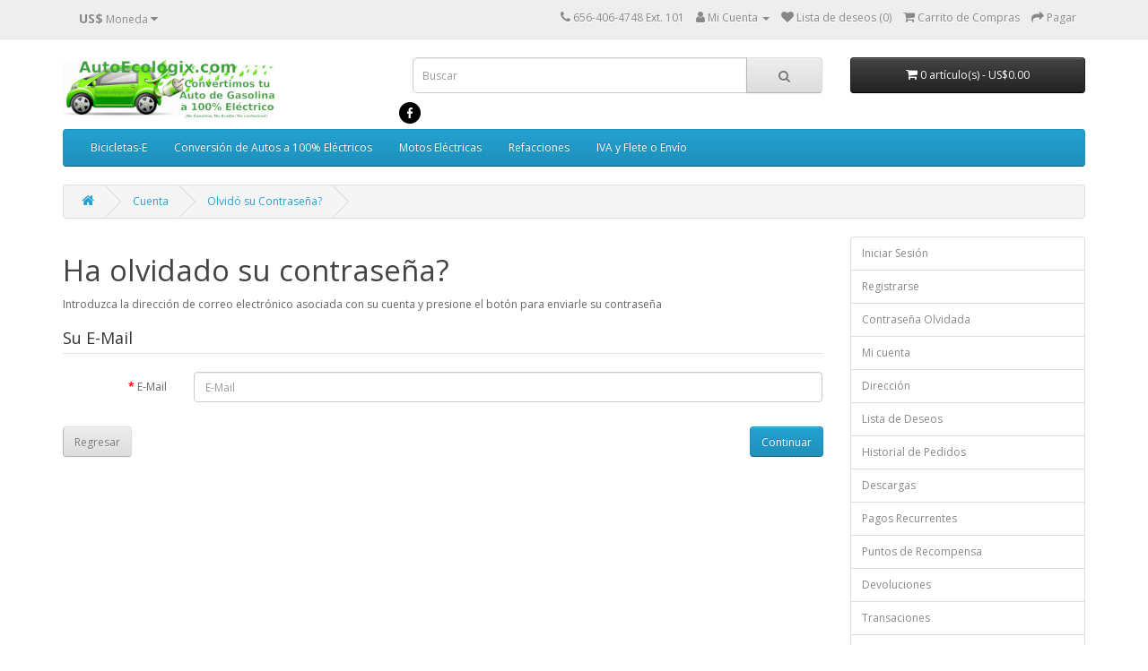

--- FILE ---
content_type: text/html; charset=utf-8
request_url: https://autoecologix.com/index.php?route=account/forgotten
body_size: 3571
content:
<!DOCTYPE html>
<!--[if IE]><![endif]-->
<!--[if IE 8 ]><html dir="ltr" lang="es" class="ie8"><![endif]-->
<!--[if IE 9 ]><html dir="ltr" lang="es" class="ie9"><![endif]-->
<!--[if (gt IE 9)|!(IE)]><!-->
<html dir="ltr" lang="es">
<!--<![endif]-->
<head>
<meta charset="UTF-8" />
<meta name="viewport" content="width=device-width, initial-scale=1">
<meta http-equiv="X-UA-Compatible" content="IE=edge">
<title>Ha olvidado su contrase&ntilde;a?</title>
<base href="https://autoecologix.com/" /><script src="catalog/view/javascript/jquery/jquery-2.1.1.min.js" type="text/javascript"></script>
<link href="catalog/view/javascript/bootstrap/css/bootstrap.min.css" rel="stylesheet" media="screen" />
<script src="catalog/view/javascript/bootstrap/js/bootstrap.min.js" type="text/javascript"></script>
<link href="catalog/view/javascript/font-awesome/css/font-awesome.min.css" rel="stylesheet" type="text/css" />
<link href="//fonts.googleapis.com/css?family=Open+Sans:400,400i,300,700" rel="stylesheet" type="text/css" />
<link href="catalog/view/theme/default/stylesheet/stylesheet.css" rel="stylesheet"><script src="catalog/view/javascript/common.js" type="text/javascript"></script><link href="https://autoecologix.com/image/catalog/cart.png" rel="icon" /></head>
<body>
<nav id="top">
  <div class="container"><div class="pull-left">
  <form action="https://autoecologix.com/index.php?route=common/currency/currency" method="post" enctype="multipart/form-data" id="form-currency">
    <div class="btn-group">
      <button class="btn btn-link dropdown-toggle" data-toggle="dropdown">                   <strong>US$</strong>        <span class="hidden-xs hidden-sm hidden-md">Moneda</span>&nbsp;<i class="fa fa-caret-down"></i></button>
      <ul class="dropdown-menu">
                        <li>
          <button class="currency-select btn btn-link btn-block" type="button" name="MXN">$ Peso</button>
        </li>
                                <li>
          <button class="currency-select btn btn-link btn-block" type="button" name="USD">US$ US Dollar</button>
        </li>
                      </ul>
    </div>
    <input type="hidden" name="code" value="" />
    <input type="hidden" name="redirect" value="https://autoecologix.com/index.php?route=account/forgotten" />
  </form>
</div>
 
    <div id="top-links" class="nav pull-right">
      <ul class="list-inline">
        <li><a href="https://autoecologix.com/index.php?route=information/contact"><i class="fa fa-phone"></i></a> <span class="hidden-xs hidden-sm hidden-md">656-406-4748 Ext. 101</span></li>
        <li class="dropdown"><a href="https://autoecologix.com/index.php?route=account/account" title="Mi Cuenta" class="dropdown-toggle" data-toggle="dropdown"><i class="fa fa-user"></i> <span class="hidden-xs hidden-sm hidden-md">Mi Cuenta</span> <span class="caret"></span></a>
          <ul class="dropdown-menu dropdown-menu-right">            <li><a href="https://autoecologix.com/index.php?route=account/register">Registrarse</a></li>
            <li><a href="https://autoecologix.com/index.php?route=account/login">Iniciar Sesi&oacute;n</a></li>          </ul>
        </li>
        <li><a href="https://autoecologix.com/index.php?route=account/wishlist" id="wishlist-total" title="Lista de deseos (0)"><i class="fa fa-heart"></i> <span class="hidden-xs hidden-sm hidden-md">Lista de deseos (0)</span></a></li>
        <li><a href="https://autoecologix.com/index.php?route=checkout/cart" title="Carrito de Compras"><i class="fa fa-shopping-cart"></i> <span class="hidden-xs hidden-sm hidden-md">Carrito de Compras</span></a></li>
        <li><a href="https://autoecologix.com/index.php?route=checkout/checkout" title="Pagar"><i class="fa fa-share"></i> <span class="hidden-xs hidden-sm hidden-md">Pagar</span></a></li>
      </ul>
    </div>
  </div>
</nav>
<header>
  <div class="container">
    <div class="row">
      <div class="col-sm-4">
        <div id="logo"><a href="https://autoecologix.com/index.php?route=common/home"><img src="https://autoecologix.com/image/catalog/AutoEcologix4m.jpg" title="AutoEcologix" alt="AutoEcologix" class="img-responsive" /></a>        </div>
      </div>
  	<div class="col-sm-5"><div id="search" class="input-group">
  <input type="text" name="search" value="" placeholder="Buscar" class="form-control input-lg" />
  <span class="input-group-btn">
    <button type="button" class="btn btn-default btn-lg"><i class="fa fa-search"></i></button>
  </span>
</div></div>
      <div class="col-sm-3"><div id="cart" class="btn-group btn-block">
  <button type="button" data-toggle="dropdown" data-loading-text="Cargando..." class="btn btn-inverse btn-block btn-lg dropdown-toggle"><i class="fa fa-shopping-cart"></i> <span id="cart-total">0 art&iacute;culo(s) - US$0.00</span></button>
  <ul class="dropdown-menu pull-right">
        <li>
      <p class="text-center">El carrito esta vac&iacute;o!</p>
    </li>
      </ul>
</div>
</div>
      <div></div>
      	<a href="https://www.facebook.com/autoecologix" target="_blank" title="siguenos en facebook"><img alt="siguenos en facebook" src="/images/facebook-m.png" border=0></a>
        <OBJECT data='//www.facebook.com/plugins/like.php?
locale=es_LA&href=https://autoecologix.com/&layout=standard&action=like&show_faces=false&share=true' height="40" width="100%">
</OBJECT>
    </div>
  </div>
</header><div class="container">
  <nav id="menu" class="navbar">
    <div class="navbar-header"><span id="category" class="visible-xs">Categor&iacute;as</span>
      <button type="button" class="btn btn-navbar navbar-toggle" data-toggle="collapse" data-target=".navbar-ex1-collapse"><i class="fa fa-bars"></i></button>
    </div>
    <div class="collapse navbar-collapse navbar-ex1-collapse">
      <ul class="nav navbar-nav">
                        <li><a href="https://autoecologix.com/Bici-Electricas">Bicicletas-E</a></li>
                                <li><a href="https://autoecologix.com/conversion-a-electrico">Conversión de Autos a 100% Eléctricos</a></li>
                                <li class="dropdown"><a href="https://autoecologix.com/Motos-Electricas" class="dropdown-toggle" data-toggle="dropdown">Motos Eléctricas</a>
          <div class="dropdown-menu">
            <div class="dropdown-inner">               <ul class="list-unstyled">
                                <li><a href="https://autoecologix.com/Motos-Electricas/Motos-Gran-Autonomia">Motos 100% Eléctricas de Gran Autonomía (2)</a></li>
                                <li><a href="https://autoecologix.com/Motos-Electricas/motos-con-cabina">Motos Cabina Cerrada Todo Uso (2)</a></li>
                                <li><a href="https://autoecologix.com/Motos-Electricas/Motos-de-2-Ruedas">Motos de 2 Ruedas (todo uso) (7)</a></li>
                                <li><a href="https://autoecologix.com/Motos-Electricas/motos-linea-sport">Motos Línea Sport (0)</a></li>
                              </ul>
              </div>
            <a href="https://autoecologix.com/Motos-Electricas" class="see-all">Mostrar todo Motos Eléctricas</a> </div>
        </li>
                                <li class="dropdown"><a href="https://autoecologix.com/Refacciones" class="dropdown-toggle" data-toggle="dropdown">Refacciones</a>
          <div class="dropdown-menu">
            <div class="dropdown-inner">               <ul class="list-unstyled">
                                <li><a href="https://autoecologix.com/Refacciones/Baterias">Baterías (3)</a></li>
                                <li><a href="https://autoecologix.com/index.php?route=product/category&amp;path=60_71">Partes de Colisión (3)</a></li>
                              </ul>
              </div>
            <a href="https://autoecologix.com/Refacciones" class="see-all">Mostrar todo Refacciones</a> </div>
        </li>
                                <li><a href="https://autoecologix.com/IVA-y-Flete-o-Envio">IVA y Flete o Envío</a></li>
                      </ul>
    </div>
  </nav>
</div>
 

<div id="account-forgotten" class="container">
  <ul class="breadcrumb">
        <li><a href="https://autoecologix.com/index.php?route=common/home"><i class="fa fa-home"></i></a></li>
        <li><a href="https://autoecologix.com/index.php?route=account/account">Cuenta</a></li>
        <li><a href="https://autoecologix.com/index.php?route=account/forgotten">Olvid&oacute; su Contrase&ntilde;a?</a></li>
      </ul>
    <div class="row">
                <div id="content" class="col-sm-9">
      <h1>Ha olvidado su contrase&ntilde;a?</h1>
      <p>Introduzca la direcci&oacute;n de correo electr&oacute;nico asociada con su cuenta y presione el bot&oacute;n para enviarle su contrase&ntilde;a</p>
      <form action="https://autoecologix.com/index.php?route=account/forgotten" method="post" enctype="multipart/form-data" class="form-horizontal">
        <fieldset>
          <legend>Su E-Mail</legend>
          <div class="form-group required">
            <label class="col-sm-2 control-label" for="input-email">E-Mail</label>
            <div class="col-sm-10">
              <input type="text" name="email" value="" placeholder="E-Mail" id="input-email" class="form-control" />
            </div>
          </div>
        </fieldset>
        <div class="buttons clearfix">
          <div class="pull-left"><a href="https://autoecologix.com/index.php?route=account/login" class="btn btn-default">Regresar</a></div>
          <div class="pull-right">
            <input type="submit" value="Continuar" class="btn btn-primary" />
          </div>
        </div>
      </form>
      </div>
    <aside id="column-right" class="col-sm-3 hidden-xs">
    <div class="list-group">
    <a href="https://autoecologix.com/index.php?route=account/login" class="list-group-item">Iniciar Sesi&oacute;n</a> <a href="https://autoecologix.com/index.php?route=account/register" class="list-group-item">Registrarse</a> <a href="https://autoecologix.com/index.php?route=account/forgotten" class="list-group-item">Contrase&ntilde;a Olvidada</a>
    <a href="https://autoecologix.com/index.php?route=account/account" class="list-group-item">Mi cuenta</a>
    <a href="https://autoecologix.com/index.php?route=account/address" class="list-group-item">Direcci&oacute;n</a> <a href="https://autoecologix.com/index.php?route=account/wishlist" class="list-group-item">Lista de Deseos</a> <a href="https://autoecologix.com/index.php?route=account/order" class="list-group-item">Historial de Pedidos</a> <a href="https://autoecologix.com/index.php?route=account/download" class="list-group-item">Descargas</a><a href="https://autoecologix.com/index.php?route=account/recurring" class="list-group-item">Pagos Recurrentes</a> <a href="https://autoecologix.com/index.php?route=account/reward" class="list-group-item">Puntos de Recompensa</a> <a href="https://autoecologix.com/index.php?route=account/return" class="list-group-item">Devoluciones</a> <a href="https://autoecologix.com/index.php?route=account/transaction" class="list-group-item">Transaciones</a> <a href="https://autoecologix.com/index.php?route=account/newsletter" class="list-group-item">Bolet&iacute;n de Noticias</a>
  </div>

  </aside>
</div>
</div>
<footer>
  <div class="container">
    <div class="row">      <div class="col-sm-3">
        <h5>Informaci&oacute;n</h5>
        <ul class="list-unstyled">          <li><a href="https://autoecologix.com/index.php?route=information/information&amp;information_id=4">Sobre Nosotros</a></li>          <li><a href="https://autoecologix.com/index.php?route=information/information&amp;information_id=6">Formas de Pago y Envío</a></li>          <li><a href="https://autoecologix.com/index.php?route=information/information&amp;information_id=3">Política de Privacidad</a></li>          <li><a href="https://autoecologix.com/index.php?route=information/information&amp;information_id=5">Términos y Condiciones</a></li>          <li><a href="https://autoecologix.com/Beneficios">Beneficios de un auto eléctrico</a></li>        </ul>
      </div>      <div class="col-sm-3">
        <h5>Servicio al Cliente</h5>
        <ul class="list-unstyled">
          <li><a href="https://autoecologix.com/index.php?route=information/contact">Cont&aacute;ctenos</a></li>
          <li><a href="https://autoecologix.com/index.php?route=account/return/add">Devoluciones</a></li>
          <li><a href="https://autoecologix.com/index.php?route=information/sitemap">Mapa del Sitio</a></li>
        </ul>
      </div>
      <div class="col-sm-3">
        <h5>Extras</h5>
        <ul class="list-unstyled">
          <li><a href="https://autoecologix.com/index.php?route=product/manufacturer">Marcas</a></li>
          <li><a href="https://autoecologix.com/index.php?route=account/voucher">Vales de Regalo</a></li>
          <li><a href="https://autoecologix.com/index.php?route=affiliate/login">Afiliados</a></li>
          <li><a href="https://autoecologix.com/index.php?route=product/special">Ofertas</a></li>
        </ul>
      </div>
      <div class="col-sm-3">
        <h5>Mi Cuenta</h5>
        <ul class="list-unstyled">
          <li><a href="https://autoecologix.com/index.php?route=account/account">Mi Cuenta</a></li>
          <li><a href="https://autoecologix.com/index.php?route=account/order">Historial de Pedidos</a></li>
          <li><a href="https://autoecologix.com/index.php?route=account/wishlist">Lista de Deseos</a></li>
          <li><a href="https://autoecologix.com/index.php?route=account/newsletter">Bolet&iacute;n de Noticias</a></li>
        </ul>
      </div>
    </div>
    <hr>
    <p>Creado con <a href="https://opencart.com">Opencart</a><br /> AutoEcologix &copy;  2017 -&nbsp;2026</p>
  </div>
</footer><script>(function(p,u,s,h){p.botId = "MFYNRb";s=u.createElement('script');s.type='text/javascript';s.id="bot-widget-script";s.src='https://app.conversiobot.com/lib/js/gadget.js';s.setAttribute('bid',"MFYNRb");h=u.getElementsByTagName('script')[0];h.parentNode.insertBefore(s,h);})(window,document);</script>
<!--
OpenCart is open source software and you are free to remove the powered by OpenCart if you want, but its generally accepted practise to make a small donation.
Please donate via PayPal to donate@opencart.com
//-->
</body></html>